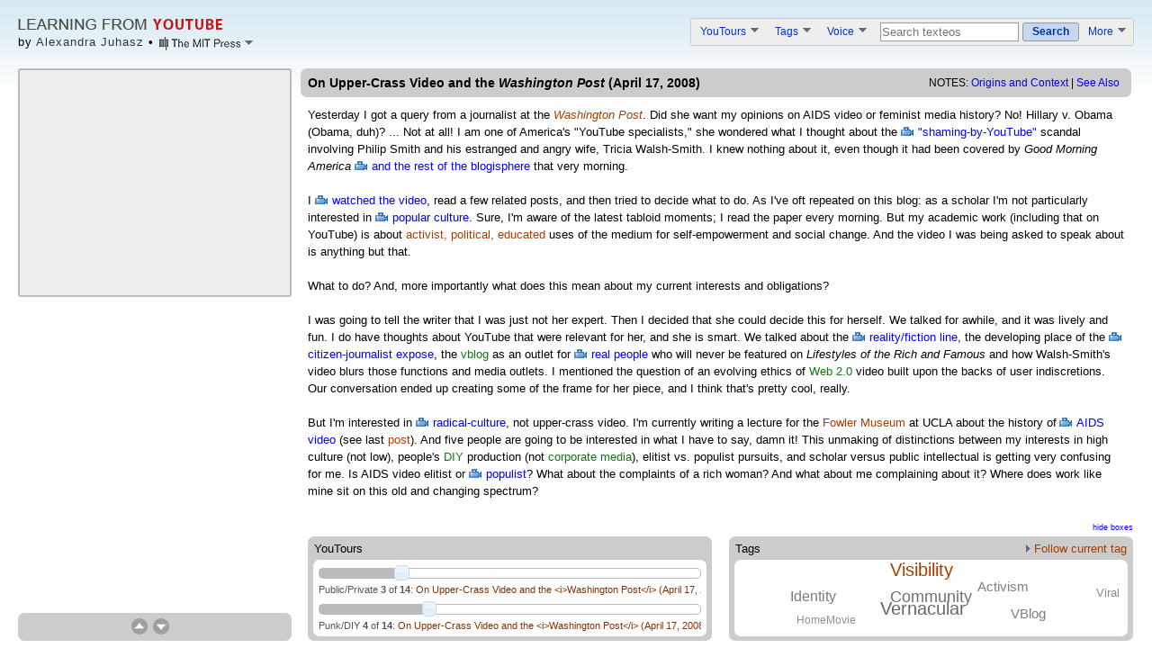

--- FILE ---
content_type: text/html; charset=UTF-8
request_url: http://vectors.usc.edu/projects/learningfromyoutube/texteo.php?composite=62&tag=22
body_size: 25258
content:
<!DOCTYPE html PUBLIC "-//W3C//DTD XHTML 1.0 Transitional//EN" "http://www.w3.org/TR/xhtml1/DTD/xhtml1-transitional.dtd">
<html>
<head>
<title>Learning From YouTube: On Upper-Crass Video and the Washington Post (April 17, 2008)</title>
<meta name="description" content="Experimental text and video interface presenting scholarly YouTube-based research by Alex Juhasz." />
<link id="composite_id" href="62" />
<!-- Style -->
<link type="text/css" href="css/common.css" rel="stylesheet" />
<link type="text/css" href="css/text-heavy.css" rel="stylesheet" />
<!-- Libraries -->
<script type="text/javascript" id="iframe-demo" src="https://www.youtube.com/iframe_api"></script> 
<script type="text/javascript" src="js/jquery-1.3.2.min.js" ></script>
<script type="text/javascript" src="js/jquery-ui-1.7.2.custom.min.js"></script>
<link type="text/css" href="css/redmond/jquery-ui-1.7.2.custom.css" rel="stylesheet" />
<script type="text/javascript" src="js/swfobject/swfobject.js"></script>
<script type="text/javascript" src="js/jquery.tagcloud.min.js"></script>
<script type="text/javascript" src="js/jquery.tinysort.min.js"></script>
<script type="text/javascript" src="js/jquery.texteo.js" ></script>
<script type="text/javascript" src="js/common.js" ></script>
<link type="text/css" href="css/components.css" rel="stylesheet" />
<!-- Application interface; requires jQuery -->
<script type="text/javascript" src="js/interface.js" ></script>
<script type="text/javascript" src="js/glossary.js.php" ></script>
<script type="text/javascript" src="http://www.google.com/recaptcha/api/js/recaptcha_ajax.js"></script>
</head>
<body>


<script type="text/javascript">

 var _gaq = _gaq || [];
 _gaq.push(['_setAccount', 'UA-20884008-1']);
 _gaq.push(['_trackPageview']);

 (function() {
   var ga = document.createElement('script'); ga.type = 'text/javascript'; ga.async = true;
   ga.src = ('https:' == document.location.protocol ? 'https://ssl' : 'http://www') + '.google-analytics.com/ga.js';
   var s = document.getElementsByTagName('script')[0]; s.parentNode.insertBefore(ga, s);
 })();

</script>

<div id="header">
  <div id="header_content">
	<div style="float:left">
		<a href="index.php"><img class="home-page-logo" src="images/logos/logo.png" alt="Learning From YouTube" /></a><br />
		<div class="byline">
			<span class="byline-name">by <a href="credits.php">Alexandra Juhasz</a> <b>&bull;</b> </span>
			<div class="credits-teaser-handle">
				<img class="logo-pulldown" src="images/logos/MIT-Press-pulldown.png" />
				<div class="credits_teaser_content">
					<div class="credits_teaser_header">Credits</div>
					<div class="credits_teaser">
						<p class="credits_header">
							<b>Learning From YouTube</b><br />
							by <a href="http://pzacad.pitzer.edu/~ajuhasz/" class="external_link">Alexandra Juhasz</a><br />
							design by <a href="http://craigdietrich.com" class="external_link">Craig Dietrich</a>
						</p>
						<p class="credit_logos">
							<!--<b>Produced by</b><br />-->
							<a href="http://mitpress.mit.edu/catalog/item/default.asp?ttype=2&tid=12596"><img src="images/logos/MIT-Press.png" /></a><br />
							<a href="http://www.mellon.org"><img src="images/logos/Andrew-W-Mellon-Foundation.png" /></a><br />
							<a href="http://www.neh.gov/odh/"><img src="images/logos/NEH.png" /></a><br />
							<a href="http://vectorsjournal.org"><img src="images/logos/Vectors.png" /></a><br />
						</p>
						<p class="for_full_list">
							View full list of contributors on <a href="credits.php" class="external_link">the credits page</a>
						</p>
					</div>
				</div>
			</div>
		</div>
	</div> 
	<ol id="header_options">
		<li class="option ytlike-pulldown" id="youtours_pulldown">
			<a href="#" class="ytlike-pulldown-title">YouTours <img class="ytlike-pulldown-image" src="images/pulldown_down_arrow.png" /></a>
			<ol class="ytlike-pulldown-content tours-pulldown-content">
				<li class=" has_background" style="background:#c7ecc7"><a href="routes.php?youtour=21">HOW TO USE THIS VIDEO-BOOK</a></li>
				<li class=" has_background" style="background:#d8ecd8"><a href="routes.php?youtour=17">Pre-Tour: YOUTUBE IS ...</a></li>
				<li class=" has_background" style="background:#d8ecd8"><a href="routes.php?youtour=15">Pre-Tour: THE CLASS</a></li>
				<li class=" has_background" style="background:#d8ecd8"><a href="routes.php?youtour=14">Pre-Tour: THIRDTUBE!</a></li>
				<li class=" " style="background:"><a href="routes.php?youtour=7">Bad Video/Corporate Media</a></li>
				<li class=" " style="background:"><a href="routes.php?youtour=5">Chaos/Control</a></li>
				<li class=" " style="background:"><a href="routes.php?youtour=2">Distraction/Depth</a></li>
				<li class=" " style="background:"><a href="routes.php?youtour=12">Public/Private</a></li>
				<li class=" " style="background:"><a href="routes.php?youtour=13">Corporation/User</a></li>
				<li class=" " style="background:"><a href="routes.php?youtour=16">Isolation/Connection</a></li>
				<li class=" " style="background:"><a href="routes.php?youtour=8">NicheTube/Popularity</a></li>
				<li class=" " style="background:"><a href="routes.php?youtour=9">Entertainment/Education</a></li>
				<li class=" " style="background:"><a href="routes.php?youtour=1">Real/Parody</a></li>
				<li class=" " style="background:"><a href="routes.php?youtour=4">Punk/DIY</a></li>
				<li class=" has_background" style="background:#ebe0dd"><a href="routes.php?youtour=18">Post-Tour: LESSONS LEARNED</a></li>
				<li class=" has_background" style="background:#ebe0dd"><a href="routes.php?youtour=22">Post-Tour: USER-GENERATED TEXTEOS</a></li>
				<li class=" has_background" style="background:#ebe0dd"><a href="routes.php?youtour=26">Post-Tour: PANDEMIC MEDIA (2022)</a></li>
			</ol>
		</li>
		<li class="option ytlike-pulldown" id="tags_pulldown">
			<a href="#" class="ytlike-pulldown-title">Tags <img class="ytlike-pulldown-image" src="images/pulldown_down_arrow.png" /></a>
			<div class="ytlike-pulldown-content themes-pulldown-content">
				<ol class="themes-pulldown-left">
				<li><a href="routes.php?tag=37">Access</a></li>
				<li><a href="routes.php?tag=21">Activism</a></li>
				<li><a href="routes.php?tag=40">Amateur</a></li>
				<li><a href="routes.php?tag=3">Architecture</a></li>
				<li><a href="routes.php?tag=16">Capitalism</a></li>
				<li><a href="routes.php?tag=4">Censorship</a></li>
				<li><a href="routes.php?tag=42">Class Work</a></li>
				<li><a href="routes.php?tag=13">Community</a></li>
				<li><a href="routes.php?tag=38">Context</a></li>
				<li><a href="routes.php?tag=12">Convergence</a></li>
				<li><a href="routes.php?tag=11">Documentary</a></li>
				</ol>
				<ol class="themes-pulldown-right">
				<li><a href="routes.php?tag=24">HomeMovie</a></li>
				<li><a href="routes.php?tag=20">Identity</a></li>
				<li><a href="routes.php?tag=39">Isolation</a></li>
				<li><a href="routes.php?tag=10">Pedagogy</a></li>
				<li><a href="routes.php?tag=6">PomoTV</a></li>
				<li><a href="routes.php?tag=15">Praxis</a></li>
				<li><a href="routes.php?tag=25">VBlog</a></li>
				<li><a href="routes.php?tag=23">Vernacular</a></li>
				<li><a href="routes.php?tag=17">VideoStylo</a></li>
				<li><a href="routes.php?tag=41">Viral</a></li>
				<li class="highlighted"><a href="routes.php?tag=22">Visibility</a></li>
				</ol>				
			</div>
		</li>
		<li class="option ytlike-pulldown" id="create_pulldown" style="padding-right:7px;">
			<a href="#" class="ytlike-pulldown-title">Voice <img class="ytlike-pulldown-image" src="images/pulldown_down_arrow.png" /></a>
			<ol class="ytlike-pulldown-content voice-pulldown-content">
				<li style="white-space:nowrap;" class="has_background end_background"><a href="javascript:;" onclick="javascript:showContribute();return false;">Contribute new texteo</a></li>
				<li style="white-space:nowrap;" class="has_background end_background"><a href="javascript:;" onclick="javascript:showReportBroken();return false;">Report: link, video, typo</a></li>
			</ol>
		</li>		
		<li class="option">
			<form name="searchForm" method="get" action="search.php">
			<input class="yt-search-term-kludge" name="sq" type="text" tabindex="1" value="Search texteos" maxlength="255" onfocus="if (this.value=='Search texteos') {this.value='';this.className+=' input_on';}">
			<a class="yt-button-kludge" href="javascript:void(null);" onclick="if (document.searchForm.sq.value!='Search composites'&&document.searchForm.sq.value!='') { document.searchForm.submit(); }; return false;"><span>Search</span></a>
			</form>
		</li>
		<li class="option ytlike-pulldown" id="more_pulldown" style="padding-left:0px;">
			<a href="#" class="ytlike-pulldown-title">More <img class="ytlike-pulldown-image" src="images/pulldown_down_arrow.png" /></a>
			<ol class="ytlike-pulldown-content more-pulldown-content">
				<li style="white-space:nowrap;" class="has_background end_background"><a href="/projects/learningfromyoutube/resources.php">Online Resources</a></li>
				<li style="white-space:nowrap;" class="has_background end_background"><a href="/projects/learningfromyoutube/citations.php">Online Citations</a></li>
				<li style="white-space:nowrap;" class="has_background end_background"><a href="/projects/learningfromyoutube/glossary.php">Glossary</a></li>
				<li style="white-space:nowrap;" class="has_background end_background"><a href="/projects/learningfromyoutube/credits.php">Credits</a></li>
				<li style="white-space:nowrap;" class="has_background end_background"><a href="/projects/learningfromyoutube/sitemap.php">Site Map</a></li>
			</ol>
		</li>
	</ol>
	<br clear="both" />
  </div>
</div>

<div class="wrapper">

	<div id="slotsWrapper"><div id="slots"></div></div>
	<div id="slotsManager" class="yt-box-kludge">
		<!-- Using table to vertically align (absmiddle is a little off) -->
		<table class="ytlike-box-insidetext vert_buttons" cellspacing="0" cellpadding="0"><tr>
			<td valign="middle">
		  		<img class="vert_button" id="vert_up" src="images/vert_up.png" align="left" />
		  		<img class="vert_button" id="vert_down" src="images/vert_down.png" align="left" />
			</td><td valign="middle">
		 		<span id="vert_number"></span>
			</td>
		</tr></table>
	</div>

	<div class="box" id="content">
		<div class="yt-box-kludge" id="text_title">
			<span id="composite_title">On Upper-Crass Video and the <i>Washington Post</i> (April 17, 2008)</span>
			<div class="notes">
				NOTES: <a href="javascript:;" class="notes_handle">Origins and Context</a> | <a href="javascript:;" class="seealso_handle">See Also</a>
				<!-- notes -->
				<div class="notes_content">
					<span class="notes_close">[<a href="javascript:;"> X </a>]</span>
					<div class="notes_header">Origins of this content</div>
					<div class="origins">This 2008 blog post was a result of my occasional experiences as a YouTube pundit (in this case for the <a href="http://news.google.com/newspapers?nid=2199&dat=20080420&id=L6syAAAAIBAJ&sjid=iugFAAAAIBAJ&pg=6577,5630602"> <i>Washington Post</i></a>), and the contradictions this raises for me as someone who thinks about this mainstream phenomenon but in relation to radical concerns about and traditions within the (alternative) media.</div>
					<div class="notes_header">Contextualization</div>
					<div class="context">According to <i>The Sun</i>: "British actress <a href="http://triciawalshsmith.com"> Tricia Walsh-Smith</a> chose the unlikely setting of her kitchen to perform a bitter online rant describing her 'sexless' marriage to 76-year-old New York theater impresario Philip Smith. Next, she broadcast her diatribe on the internet, effectively starting the world's first YouTube divorce."<a href="http://www.thesun.co.uk/sol/homepage/news/article1193834.ece">[cit]</a><br />
<br />
<i>Independent</i>, <i>radical</i>, or <i>committed media</i><a href="http://deepdishwavesofchange.blogspot.com/2009/09/john-downing-on-various-terms-for.html">[cit]</a> refer to uses of mediation technologies that take place outside corporate and conventional structures of finance, form, or <a href="http://www.mediaactioncenter.org/"> function</a>&mdash;that is, media that is meant for <a href="http://www.anthologyfilmarchives.org/"> personal or artistic expression</a>, <a href="http://www.alliancecm.org/"> community building</a>, <a href="http://www.indymedia.org/en/index.shtml"> political intervention</a>, or education. YouTube at once is and is not alternative media.<br />
<br />
"For 23 years  Deep Dish has been a laboratory for new, democratic and empowering ways to make and distribute video. It is a hub linking thousands of artists, independent videomakers, programmers and social activists."<a href="http://www.deepdishtv.org">[cit]</a><br />
<br />
Marlon Riggs was known for making insightful and controversial documentary films confronting racism and homophobia that thrust him onto center stage in America's "cultural wars."<a href="http://www.queerculturalcenter.org/Pages/Riggs/RiggsBio.html">[cit]</a> <br />
<br />
I write elsewhere: "AIDS activist video was ... a matter of life and death that forced interaction across and inside communities that might not otherwise have needed to communicate ... narrowcasting to the many audiences who demanded education, self-representation, and mobilization because of AIDS."<a href="http://mediapraxis.org/?p=30">[cit]</a></div>
				</div>
				<!-- see also -->
				<div class="seealso_content">
					<span class="seealso_close">[<a href="javascript:;"> X </a>]</span>
					<div class="seealso_header">More videos related to the content of this page</div>
					<div class="see_also"><a href="http://www.youtube.com/watch?v=meB6s_5Ed0M&feature=channel"> Tricia Walsh-Smith is Going Bonkers</a><br />
<a href="http://www.youtube.com/watch?v=d_-61KZJ_c8"> Re: Kathie Lee Gifford Wants Tricia Walsh Dead</a><br />
<a href="http://www.youtube.com/watch?v=Ckh39MWsx80&"> Lonleygirl15 "Bree" Exposed!</a><br />
<a href="http://www.youtube.com/watch?v=xdRHE4omIeY&"> How to be Popular</a><br />
<a href="http://www.youtube.com/watch?v=1lay5VF0wJ0"> Free Fashion Advice- Fashion Week New York City 2009</a><br />
<a href="http://www.youtube.com/watch?v=BdvGXf74GbE"> The Watermelon Woman</a><br />
<a href="http://www.youtube.com/watch?v=6SR6nNE4dfQ&"> Henry Jenkins on Future of DIY Video</a><br />
<a href="http://www.youtube.com/watch?v=tYcS_VpoWJk"> Introducing our YouTube Ethnography Project</a><br />
<a href="http://www.youtube.com/watch?v=BqMyOck0X1k&"> The Censored MIA and YouTube's Community Standards</a></div>
				</div>				
			</div>
		</div>
		<div class="box_content title_present" id="text">Yesterday I got a query from a journalist at the <a href="http://www.pitzer.edu/offices/public_relations/news/08-07/2008_04_17_alex_juhasz.asp"> <i>Washington Post</i></a>. Did she want my opinions on AIDS video or feminist media history? No! Hillary v. Obama (Obama, duh)? ... Not at all! I am one of America's "YouTube specialists," she wondered what I thought about the <a href="http://www.youtube.com/watch?v=4DgbjVK8u0U"> "shaming-by-YouTube" </a> scandal involving Philip Smith and his estranged and angry wife, Tricia Walsh-Smith. I knew nothing about it, even though it had been covered by <i>Good Morning America</i> <a href="http://www.youtube.com/watch?v=BQ6es6hO7Do"> and the rest of the blogisphere </a> that very morning.<br /> <br /> I <a href="http://www.youtube.com/watch?v=TSEw7fGmdzU"> watched the video</a>, read a few related posts, and then tried to decide what to do. As I've oft repeated on this blog: as a scholar I'm not particularly interested in <a href="http://www.youtube.com/watch?v=mBfZrERlBMU"> popular culture</a>. Sure, I'm aware of the latest tabloid moments; I read the paper every morning. But my academic work (including that on YouTube) is about <a href="http://www.youtube.com/scalethedoc#p/a/BB9DA2DBA1EF7246/1/tWaCpeS2QA4"> activist, political, educated</a> uses of the medium for self-empowerment and social change. And the video I was being asked to speak about is anything but that.<br /> <br /> What to do? And, more importantly what does this mean about my current interests and obligations?<br /> <br /> I was going to tell the writer that I was just not her expert. Then I decided that she could decide this for herself. We talked for awhile, and it was lively and fun. I do have thoughts about YouTube that were relevant for her, and she is smart. We talked about the <a href="http://www.youtube.com/watch?v=dZN-Wye4rDE"> reality/fiction line</a>, the developing place of the <a href="http://www.youtube.com/watch?v=N7aCxTtuJjg"> citizen-journalist expose</a>, the vblog as an outlet for <a href="http://www.youtube.com/watch?v=5nV8RVZszNg"> real people</a> who will never be featured on <i>Lifestyles of the Rich and Famous</i> and how Walsh-Smith's video blurs those functions and media outlets. I mentioned the question of an evolving ethics of Web 2.0 video built upon the backs of user indiscretions. Our conversation ended up creating some of the frame for her piece, and I think that's pretty cool, really.<br /> <br /> But I'm interested in <a href="http://www.youtube.com/watch?v=xaG-stqz6gY"> radical-culture</a>, not upper-crass video. I'm currently writing a lecture for the <a href="http://www.phototours.com/PTPhototour.asp?popup=yes&andbuttonmask=253&TID=4347"> Fowler Museum</a> at UCLA about the history of <a href="http://www.youtube.com/watch?v=S2T0UdNaWlo&feature=related"> AIDS video</a> (see last <a href="http://aljean.wordpress.com/2008/04/09/aids-video-art-demands-and-dances-with-the-censor/"> post</a>). And five people are going to be interested in what I have to say, damn it! This unmaking of distinctions between my interests in high culture (not low), people's DIY production (not corporate media), elitist vs. populist pursuits, and scholar versus public intellectual is getting very confusing for me. Is AIDS video elitist or <a href="http://www.youtube.com/watch?v=XzxmvzyLlkc"> populist</a>? What about the complaints of a rich woman? And what about me complaining about it? Where does work like mine sit on this old and changing spectrum?<br /> <br /> My work on YouTube is my only body of writing (or video making, really) that is relevant to <a href="http://www.youtube.com/watch?v=gjsVCBxYPNk"> regular people</a>. Certainly the feminists I write about and for, or the queers, or the AIDS activists, are "regular people." They are all humans with bodies and genetic material. But these counter-cultural communities and art practices are self-consciously, and belovedly, removed from the daily, tawdry goings on of mainstream America. And I love them, and am them, for it.<br /> <br /> Suddenly, while thinking from my usual angle (how regular-if-political people can speak against and to the dominant culture using media), I'm talking about a phenomenon being encountered by most people and, thus I have something to say to most people. I've actually just written, and am trying to publish, a short article about my YouTube findings for a mainstream, not scholarly outlet.<br /> <br /> In making work on and about YouTube, writing this blog, and <a href="http://www.youtube.com/watch?v=INhOB9gWPiA"> reading other blogs</a>, I've certainly found <a href="http://www.youtube.com/watch?v=8MYWJXLWogs"> a community</a> of other scholars, students, and smart nonacademic people asking whether these <a href="http://www.youtube.com/watch?v=J4yApagnr0s"> new (networking) technologies</a> can be used for discourse outside and in opposition to corporate culture. But their reach is so deep, their breaking of binaries and distinctions so complete, it seems impossible to think and talk about such interests without <a href="http://www.youtube.com/watch?v=HTRkVVEuy_s"> succumbing to, and becoming,</a> that to which we are opposed. <br /> <br /> Funnily, the questions I'm asking are raised through my sister's experience in my documentary about her, <a href="http://www.youtube.com/watch?v=9zkE_j6d6vw"> <i>SCALE</i></a>. But she stays true to the antiwar cause, while I'm hardly sure what my cause might be in this instance ...<br /> <br /> "Say no to <a href="http://www.youtube.com/watch?v=My6TRsf2yy0"> Trash video</a>!" <br /> "<a href="http://www.youtube.com/watch?v=BgnIDvYcumg">Rich wives</a> off YouTube!" <br /> "Say yes to <a href="http://www.youtube.com/watch?v=MEcI1xNCkQI"> women's voices</a>!" <br /> <br /> Who knows? Who cares!</div>
		<div class="box_footer" id="composite_links">
			<a id="composite_links_hide" href="javascript:void(null);" onclick="toggleCompositeLinks();"><span>hide boxes<span></a>
			<br clear="both" />
			<div class="yt-box-kludge" id="tour_links">
				<div class="yt-box-featured-title"><div class="ytlike-box-title-left">YouTours</div></div>
				<br clear="both" />
				<div class="yt-hovercard-kludge sliders">
					<ol title="Public/Private" class=""><li><a href="texteo.php?composite=109&tour=12&tag=22">YOUTUBE IS HOME TO SELF</a></li><li><a href="texteo.php?composite=148&tour=12&tag=22">YOUTUBE SHIFTS THE PRIVATE</a></li><li class="slider-selected"><a href="texteo.php?composite=62&tour=12&tag=22">On Upper-Crass Video and the &lt;i&gt;Washington Post&lt;/i&gt; (April 17, 2008)</a></li><li><a href="texteo.php?composite=21&tour=12&tag=22">FAUXING IT ALONE ON YOUTUBE</a></li><li><a href="texteo.php?composite=17&tour=12&tag=22">Hildebrand on Joanie 4 Jackie (March 31, 2009)</a></li><li><a href="texteo.php?composite=38&tour=12&tag=22">YOUTUBE IS FOR AMATEURS</a></li><li><a href="texteo.php?composite=76&tour=12&tag=22">BAD VIDEO/GOOD FORM</a></li><li><a href="texteo.php?composite=127&tour=12&tag=22">&quot;Small Paul (Frank) Soulja Boy Dance,&quot; by mediapraxisme</a></li><li><a href="texteo.php?composite=149&tour=12&tag=22">THE PRIVATE SELF: LOST &amp; LONELY</a></li><li><a href="texteo.php?composite=2&tour=12&tag=22">&quot;The Machine is (Changing) Us: YouTube and the Politics of Authenticity,&quot; by mwesch</a></li><li><a href="texteo.php?composite=129&tour=12&tag=22">&quot;SCALE: Measuring Might in the Media Age,&quot; by A. Juhasz</a></li><li><a href="texteo.php?composite=28&tour=12&tag=22">YouTube War: Jennifer Terry on Viral Video (November 21, 2008)</a></li><li><a href="texteo.php?composite=27&tour=12&tag=22">BOWS AND FLOWS: Composing your Own</a></li><li><a href="texteo.php?composite=354&tour=12&tag=22">Private Acts on YouTube</a></li></ol>
					<ol title="Punk/DIY" class=""><li><a href="texteo.php?composite=113&tour=4&tag=22">YOUTUBE IS DIY: THEN WHAT?</a></li><li><a href="texteo.php?composite=158&tour=4&tag=22">LEARNING THE FIVE LESSONS OF YOUTUBE</a></li><li><a href="texteo.php?composite=53&tour=4&tag=22">We're Not in Kansas Anymore (August 4, 2008)</a></li><li class="slider-selected"><a href="texteo.php?composite=62&tour=4&tag=22">On Upper-Crass Video and the &lt;i&gt;Washington Post&lt;/i&gt; (April 17, 2008)</a></li><li><a href="texteo.php?composite=11&tour=4&tag=22">&quot;vernacular video in culture and education,&quot; H. Rheingold</a></li><li><a href="texteo.php?composite=60&tour=4&tag=22">Toward A YouTube Ethics (May 2, 2008)</a></li><li><a href="texteo.php?composite=13&tour=4&tag=22">The Safety Dance (May 5, 2009)</a></li><li><a href="texteo.php?composite=44&tour=4&tag=22">DIY Dilemmas (October 24, 2008)</a></li><li><a href="texteo.php?composite=45&tour=4&tag=22">Circling Jenkins #2: Boobs and Bytes (October 14, 2008)</a></li><li><a href="texteo.php?composite=27&tour=4&tag=22">BOWS AND FLOWS: Composing your Own</a></li><li><a href="texteo.php?composite=192&tour=4&tag=22">Everything on YouTube Is Video Art ... Nah (September 10, 2009)</a></li><li><a href="texteo.php?composite=69&tour=4&tag=22">I Look to ThirdTube (March 5, 2008)</a></li><li><a href="texteo.php?composite=121&tour=4&tag=22">MPme: Variant of a Manifesta (August 27, 2007)</a></li><li><a href="texteo.php?composite=163&tour=4&tag=22">YOUTUBE MAY BE DIY, BUT IT AIN'T PUNK</a></li></ol>
				</div>
			</div>
			<div class="yt-box-kludge" id="theme_links">
				<div class="yt-box-featured-title"><div class="ytlike-box-title-left">Tags</div><a class="ytlike-box-title-right" href="texteo.php?tag=22&action=random"><img src="images/pulldown_right_arrow.png" />&nbsp;Follow current tag</a></div>
				<br clear="both" />
				<div class="yt-hovercard-kludge"><ul id="theme_links_list"><li value="65" title="Community"><a href="texteo.php?tag=13&action=random">Community </a></li><li value="74" title="Vernacular"><a href="texteo.php?tag=23&action=random">Vernacular </a></li><li value="50" title="Activism"><a href="texteo.php?tag=21&action=random">Activism </a></li><li value="54" title="Identity"><a href="texteo.php?tag=20&action=random">Identity </a></li><li value="52" title="VBlog"><a href="texteo.php?tag=25&action=random">VBlog </a></li><li class="highlighted" value="73" title="Visibility"><a href="texteo.php?tag=22&action=random">Visibility </a></li><li value="35" title="HomeMovie"><a href="texteo.php?tag=24&action=random">HomeMovie </a></li><li value="40" title="Viral"><a href="texteo.php?tag=41&action=random">Viral </a></li></ul></div>
			</div>
		</div>
	</div>

</div><!--wrapper-->

</body>
</html>

--- FILE ---
content_type: text/html; charset=UTF-8
request_url: http://vectors.usc.edu/projects/learningfromyoutube/js/glossary.js.php
body_size: 6902
content:
var glossary = [{glossary_id:1,term:'alternative media',hide_from_composites: [],},{glossary_id:2,term:'archive',hide_from_composites: [],},{glossary_id:3,term:'bad video',hide_from_composites: [],},{glossary_id:4,term:'cinema verite',hide_from_composites: [],},{glossary_id:60,term:'video art',hide_from_composites: [],},{glossary_id:61,term:'hegemonic',hide_from_composites: [],},{glossary_id:62,term:'architecture',hide_from_composites: [],},{glossary_id:55,term:'vblog',hide_from_composites: [],},{glossary_id:6,term:'continuity editing',hide_from_composites: [],},{glossary_id:9,term:'culture jamming',hide_from_composites: [],},{glossary_id:10,term:'cyberspace',hide_from_composites: [],},{glossary_id:11,term:'Dada',hide_from_composites: [],},{glossary_id:12,term:'detournement',hide_from_composites: [],},{glossary_id:13,term:'dialectic',hide_from_composites: [],},{glossary_id:15,term:'direct cinema',hide_from_composites: [120],},{glossary_id:16,term:'DIY',hide_from_composites: [],},{glossary_id:68,term:'Third Cinema',hide_from_composites: [],},{glossary_id:18,term:'fan-vid',hide_from_composites: [],},{glossary_id:19,term:'feminist film',hide_from_composites: [],},{glossary_id:20,term:'flow-vid',hide_from_composites: [],},{glossary_id:21,term:'heteronormative',hide_from_composites: [],},{glossary_id:22,term:'historiography',hide_from_composites: [],},{glossary_id:23,term:'identity politics',hide_from_composites: [],},{glossary_id:24,term:'indexical',hide_from_composites: [],},{glossary_id:25,term:'LFYT',hide_from_composites: [],},{glossary_id:26,term:'manifesto',hide_from_composites: [],},{glossary_id:27,term:'marginalize',hide_from_composites: [],},{glossary_id:28,term:'media convergence',hide_from_composites: [],},{glossary_id:29,term:'media literacy',hide_from_composites: [],},{glossary_id:30,term:'modernism',hide_from_composites: [],},{glossary_id:31,term:'neocolonialism',hide_from_composites: [],},{glossary_id:32,term:'NicheTube',hide_from_composites: [],},{glossary_id:34,term:'parody',hide_from_composites: [],},{glossary_id:35,term:'pastiche',hide_from_composites: [],},{glossary_id:36,term:'pedagogy',hide_from_composites: [],},{glossary_id:37,term:'performative',hide_from_composites: [],},{glossary_id:38,term:'post-identity politics',hide_from_composites: [],},{glossary_id:39,term:'postmodernism',hide_from_composites: [],},{glossary_id:40,term:'praxis',hide_from_composites: [],},{glossary_id:41,term:'problematize',hide_from_composites: [],},{glossary_id:42,term:'texteo',hide_from_composites: [],},{glossary_id:43,term:'slogan',hide_from_composites: [],},{glossary_id:44,term:'YouTour',hide_from_composites: [],},{glossary_id:45,term:'creative democracy',hide_from_composites: [],},{glossary_id:53,term:'montage',hide_from_composites: [],},{glossary_id:47,term:'vernacular',hide_from_composites: [],},{glossary_id:48,term:'viral',hide_from_composites: [],},{glossary_id:49,term:'media praxis',hide_from_composites: [],},{glossary_id:69,term:'transgender',hide_from_composites: [],},{glossary_id:88,term:'crowdsource',hide_from_composites: [],},{glossary_id:51,term:'critical pedagogy',hide_from_composites: [],},{glossary_id:82,term:'femi-digi-praxis',hide_from_composites: [],},{glossary_id:83,term:'fake documentary',hide_from_composites: [],},{glossary_id:63,term:'queer theory',hide_from_composites: [],},{glossary_id:64,term:'semiotics',hide_from_composites: [],},{glossary_id:65,term:'signifier',hide_from_composites: [],},{glossary_id:66,term:'Situationism',hide_from_composites: [],},{glossary_id:67,term:'Soviet montage',hide_from_composites: [],},{glossary_id:52,term:'Web 2.0',hide_from_composites: [],},{glossary_id:54,term:'The Real',hide_from_composites: [],},{glossary_id:56,term:'spectacle',hide_from_composites: [],},{glossary_id:57,term:'self-reflexive',hide_from_composites: [],},{glossary_id:58,term:'crowdsourcing',hide_from_composites: [],},{glossary_id:59,term:'video-book',hide_from_composites: [],},{glossary_id:70,term:'signified',hide_from_composites: [],},{glossary_id:81,term:'punk',hide_from_composites: [],},{glossary_id:73,term:'convergence',hide_from_composites: [],},{glossary_id:74,term:'corporate media',hide_from_composites: [],},{glossary_id:75,term:'user-generated',hide_from_composites: [],},{glossary_id:76,term:'butch-femme',hide_from_composites: [],},{glossary_id:89,term:'retro-futurist',hide_from_composites: [],},{glossary_id:80,term:'multimodal',hide_from_composites: [],},{glossary_id:78,term:'butch',hide_from_composites: [],},{glossary_id:79,term:'queer',hide_from_composites: [],},{glossary_id:84,term:'productive fake doc',hide_from_composites: [],},{glossary_id:85,term:'fake documentaries',hide_from_composites: [],},{glossary_id:86,term:'committed media',hide_from_composites: [],},{glossary_id:87,term:'ThirdTube',hide_from_composites: [],},{glossary_id:90,term:'hegemony',hide_from_composites: [],},{glossary_id:91,term:'sign',hide_from_composites: [],},{glossary_id:92,term:'femme',hide_from_composites: [],},{glossary_id:93,term:'discipline',hide_from_composites: [],},{glossary_id:94,term:'femi-digi-practitioner',hide_from_composites: [],},{glossary_id:95,term:'binary opposition',hide_from_composites: [],},{glossary_id:96,term:'network',hide_from_composites: [],},{glossary_id:97,term:'glossary',hide_from_composites: [],},{glossary_id:98,term:'fails',hide_from_composites: [],},];


// http://james.padolsey.com/javascript/find-and-replace-text-with-javascript/

function findAndReplace(searchText, replacement, searchNode) {
    if (!searchText || typeof replacement === 'undefined') {
        // Throw error here if you want...
        return;
    }
    var regex = typeof searchText === 'string' ?
        new RegExp(' '+searchText, 'g') : ' '+searchText,
        childNodes = (searchNode || document.body).childNodes,
        cnLength = childNodes.length,
        excludes = 'html,head,style,title,link,meta,script,object,iframe';
    while (cnLength--) {
        var currentNode = childNodes[cnLength];
        if (currentNode.nodeType === 1 &&
            (excludes + ',').indexOf(currentNode.nodeName.toLowerCase() + ',') === -1) {
            arguments.callee(searchText, replacement, currentNode);
        }
        if (currentNode.nodeType !== 3 || !regex.test(currentNode.data) ) {
            continue;
        }
        var parent = currentNode.parentNode,
            frag = (function(){
                var html = currentNode.data.replace(regex, replacement),
                    wrap = document.createElement('div'),
                    frag = document.createDocumentFragment();
                wrap.innerHTML = html;
                while (wrap.firstChild) {
                    frag.appendChild(wrap.firstChild);
                }
                return frag;
            })();
        parent.insertBefore(frag, currentNode);
        parent.removeChild(currentNode);
    }
}

--- FILE ---
content_type: text/css
request_url: http://vectors.usc.edu/projects/learningfromyoutube/css/common.css
body_size: 4217
content:
/* Tag declarations */

BODY {color:#000000; font-family:Arial; font-size:13px; background-image:url(gradient.jpg); background-repeat:repeat-x;}
A {text-decoration:none; color:blue;}
A:hover {text-decoration:underline; color:purple;}
A:focus, A:active {outline: none;}
DIV {margin:0px 0px 0px 0px; padding:0px 0px 0px 0px;}
IMG {border:0;}

OBJECT, EMBED {margin:0px 0px 10px 0px; background:#eeeeee;}  /* Videos */

UL, OL {padding:0px 0px 0px 0px; margin:0px 0px 0px 0px;}
LI {list-style-type:none; padding:0px 0px 0px 0px; margin:0px 0px 0px 0px;}

A.glossary {color:#0f7714 !important;} 
A.glossary:hover {text-decoration:underline !important;}

#text A.internal_link {color:blue;}
A.external_link {color:#AB3C00 !important;}
A.external_link:hover {text-decoration:underline !important;}
#composite_links A {color:#AB3C00;}
#composite_links .slider-caption A {color:#852f00; font-weight:normal;}
#composite_links .slider-caption .slider-caption-page-title {}
#theme_links_list .highlighted A {color:#AB3C00 !important;}

/* UI elements */

HR.theme {background:#999999; color:#999999; height:1px; border:0;}

.sr {font-weight:bold;} /* search results highlighted text */

/* header */

#header {text-align:left; position:absolute; top:0px; width:100%; margin:0px 0px 10px 0px;}
#header_content {margin:10px 20px 10px 20px; min-width:530px; position:relative; top:0px; left:0px;}

.ytlike-pulldown-content li.has_background {margin-bottom:0px; border-bottom:solid 1px #cccccc;}
.ytlike-pulldown-content li.end_background {background:#ebe0dd;}

.ytlike-pulldown-content A {color:#4e4e4e;}
.ytlike-pulldown-content A:hover {color:#AB3C00;}
.ytlike-pulldown-content .highlighted A {color:#3737dc;}
.ytlike-pulldown-content .highlighted A:hover {color:#AB3C00;}

.home-page-logo {margin-top:11px;}

.byline {margin-top:6px; letter-spacing:1px;}
.byline a {color:#333333;}

.byline-name {float:left;}
.logo-pulldown {}
.credits-teaser-handle {float:right; margin-top:2px; margin-left:6px;cursor:pointer; position:relative;}

#project_title {position:absolute; top:6px; left:108px;}
#project_title A {color:#000000; font-size:14px; font-family:Verdana;}
#byline {color:#333333; position:absolute; top:26px; left:108px; font-size:10px; font-family:Verdana;}
#byline A {color:#555555;}
#header #bar {height:1px; overflow:hidden; margin:18px 0px 0px 0px; padding:0px 0px 0px 0px; background:#cccccc; color:#cccccc; border:none;}

#header_options {
	float:right;
	margin:10px 0px 0px 0px;
	background:#eeeeee;
	padding:4px 0px 4px 0px;
	border:solid 1px #cccccc;
	-moz-border-radius:3px;
	-webkit-border-radius:3px;
}
#header_options FORM {display:inline;}
#header_options .option {float:left; list-style-type:none; padding-right:10px; padding-left:10px;}
#tour_option, #theme_option {padding-top:5px; padding-right:20px;}
INPUT.yt-search-term-kludge {color:#777777; width:150px;}
INPUT.yt-button-kludge:hover {color:#1e55c1;text-decoration:underline;}
.input_on    {color:#000000;}

/* Content */

#text A  {color:#AB3C00;}  /* was #c22600 */
#text A:hover {text-decoration:underline;}
#text A.texteo_activelink {color:blue;}
#text A.feature_highlight_origins, 
 #text A.feature_highlight_seealso,
 #text A.feature_highlight_more,
 #text A.feature_highlight_voice {color:blue;}
#text A.inside_link {color:#AB3C00 !important;} 
#text A.highlighted {text-decoration:none;}
.seealso_content A, .notes_content A {color:#AB3C00;}

/* YouTours, etc */

.no_tour_warning {padding:12px; color:#777777; text-align:center;}

.sliders OL {display:none;}
DIV.cd-slider {position:absolute; left:0px; right:0px; border-color:#bbbbbb;}
DIV.cd-slider .ui-slider-range {background:#bbbbbb;}  /* red for slider was #c22600 */
/* DIV .cd-slider-highlight {background:#f8f88b;} */
DIV .cd-slider-highlight .ui-slider-range {background: #6767f5;}  /* old background: #ee6442; old2: #6767f5 */
DIV .cd-caption-highlight {font-weight:bold;}
A.ytlike-box-title-right {}

#tour_slider_1 .ui-slider-range  { background: #ee6442; }
#tour_slider_1 .ui-slider-handle { border-color: #ee6442; }
#tour_slider_2 .ui-slider-range  { background: #b5b5b5; }
#tour_slider_2 .ui-slider-handle { border-color: #b5b5b5; }
.slider-selected {background:#dddddd;}



--- FILE ---
content_type: text/css
request_url: http://vectors.usc.edu/projects/learningfromyoutube/css/text-heavy.css
body_size: 1550
content:
/* Texteo interface */

/* TODO: switch the wrapper right right:20px instead of using margins */

.wrapper {position:absolute; top:76px; bottom:0px; overflow:hidden; width:100%; z-index:3;}  /* Wizardry to height:100% even though there's a head and footer */

#text_title {width:98%; padding:8px 8px 8px 8px; z-index:3; position:relative; font-size:14px; font-weight:bold;}
#content {margin:0px 20px 0px 334px; line-height:150%;}
#text    {margin-top:10px;}

#slotsWrapper {
	position:absolute;
	left:20px;
	top:0px;
	bottom:48px;
	width:304px;
	overflow:hidden;
}
#slots {position:absolute; left:0px; top:0px; height:520px; width:304px; }
.slot {
	border:solid 2px #bbbbbb;
	background:#eeeeee;
	width:300px;
	height:250px;
	margin:0px 0px 10px 0px;
	text-align:center;
	-moz-border-radius:3px;
	-webkit-border-radius:3px;
}
#slots .highlighted {border:solid 2px blue;}
.slot IMG {width:300px; max-height:250px;}
#slotsManager {width:304px; position:absolute; left:20px; bottom:8px;}
#slotsManager .yt-hovercard-kludge {font-size:10px;}

.vert_buttons {margin:0px auto 0px auto;}
#vert_number {padding-left:10px; color:#777777;}

#composite_links {padding-top:1px; text-align:left;}
#composite_links_hide            {font-size:9px; float:right;}
#composite_links_hide span       {color:blue;}
#composite_links_hide span:hover {color:purple;}
#tour_links       {float:left; width:49%; margin-top:0px; text-align:left;}
#theme_links      {float:right; width:49%; margin-top:0px; text-align:left; }
#theme_links .yt-hovercard-kludge {overflow:hidden;}


--- FILE ---
content_type: text/css
request_url: http://vectors.usc.edu/projects/learningfromyoutube/css/components.css
body_size: 12255
content:

/* Special considerations to activate height:100% for DIVs in the page */

HTML, BODY {height:100%;}  /* DIVs need to have their parents height set */
BODY {margin:0px 0px 0px 0px; padding:0px 0px 0px 0px;}  /* Remove scrollbars */

/* jQuery UI wrappers */

.sliders {margin:0px 0px 0px 0px; padding:0px 0px 0px 0px;}
.slider-wrapper {
	padding-top:5px;
	padding-bottom:5px;
	text-align:left;
	font-size:11px;
	color:#555555;
	white-space:nowrap;
	overflow:hidden;
	position:relative;
}
.slider-wrapper-last {padding-bottom:0px;}
.slider-wrapper .ui-slider {margin-bottom:0px;}
.slider-caption {margin-top:0px;}
.slider-spacer {clear:both; font-size:1px; height:18px; overflow:hidden;}

/* jQuery buttons */
ul.icons {margin: 0px 10px 0px 0px; padding: 6px 0px 0px 0px; float:left; }
ul.icons li               {margin: 2px; position: relative; padding: 4px 0; float: left;  list-style: none; font-size:12px;}
ul.icons li.ui-corner-all {cursor: pointer;}
ul.icons li.text          {padding-top:5px; padding-left:6px; padding-right:6px;}
ul.icons span.ui-icon     {float: left; margin: 0 4px;}

ul.nav_options {margin: 0px auto 0px auto; padding: 6px 0px 0px 0px;}
ul.nav_options li               {margin: 2px; position: relative; padding: 4px 5px 4px 5px; float: left;  list-style: none; font-size:12px;}
ul.nav_options li.ui-corner-all {cursor: pointer;}
ul.nav_options li.text          {padding-top:5px; padding-left:6px; padding-right:6px;}
ul.nav_options span.ui-icon     {float: left; margin: 0 0px;}

/* YouTube form elements */

.yt-search-form {position:relative;}

.yt-search-term-kludge {
	border:1px solid #999999;
	font-size:0.98em !important;
	height:1.2em;
    padding:2px 1px 2px 1px;
	vertical-align:top;
	width:25em;
	-x-system-font:none;
	font-family:Arial,sans-serif;
	font-size-adjust:none;
	font-stretch:normal;
	font-style:normal;
	font-variant:normal;
	font-weight:normal;
	line-height:normal;
	white-space:nowrap;
}

.yt-button-kludge {
	font-size:0.92308em;
	margin:0 0;
	vertical-align:top;
	-moz-border-radius-bottomleft:3px;
	-moz-border-radius-bottomright:3px;
	-moz-border-radius-topleft:3px;
	-moz-border-radius-topright:3px;
	-webkit-border-radius:3px;
	-moz-background-clip:border;
	-moz-background-inline-policy:continuous;
	-moz-background-origin:padding;
	background:#C6D7F3 url(http://s.ytimg.com/yt/img/master-vfl121679.png) repeat-x scroll center -1602px;
	border-color:#A0B1DC;
	color:#003399;
	font-weight:bold;
	border:1px solid #999999;
	cursor:pointer;
	display:inline-block;
	padding:0 0.8333em;
	text-decoration:none;
	white-space:nowrap;
	outline-color:-moz-use-text-color;
	outline-style:none;
	outline-width:0;
	line-height:2.07692em;
	font-family:Arial,sans-serif;
	font-size-adjust:none;
	font-style:normal;
	font-variant:normal;
}
.yt-button-kludge SPAN {
	line-height:1.6em;
	padding-top:0;
	white-space:normal;
	-moz-background-clip:border;
	-moz-background-inline-policy:continuous;
	-moz-background-origin:padding;
	background:transparent none repeat scroll 0 0;
	border:0 none;
	font-size:100%;
	margin:0;
	outline-color:-moz-use-text-color;
	outline-style:none;
	outline-width:0;
	padding:0;
	color:#003399;
	font-weight:bold;
	cursor:pointer;
	text-decoration:none;
	font-size-adjust:none;
	font-style:normal;
	font-variant:normal;
}

/* YouTube boxes */

.yt-box-kludge {
	background-color:#CCCCCC;
	border:0 none;
	/* float:left; */
	/* height:156px; */
	margin-bottom:10px;
	padding:4px 0px 5px 0px;
	width:422px;
	-moz-border-radius:7px;
	border-radius: 7px;
	-webkit-border-radius:7px;
	-moz-background-clip:border;
	-moz-background-inline-policy:continuous;
	-moz-background-origin:padding;
	/* background:transparent none repeat scroll 0 0; */
	font-size:100%;
	margin:0;
	outline-color:-moz-use-text-color;
	outline-style:none;
	outline-width:0;
	font-family:Arial,sans-serif;
	font-size-adjust:none;
	font-style:normal;
	font-variant:normal;
	font-weight:normal;
	line-height:normal;
}

.yt-box-featured-title {
	font-size:13px;
	font-weight:normal;
	-moz-background-clip:border;
	-moz-background-inline-policy:continuous;
	-moz-background-origin:padding;
	background:transparent none repeat scroll 0 0;
	border:0 none;
	margin:2px 7px 6px 7px;
	outline-color:-moz-use-text-color;
	outline-style:none;
	outline-width:0;
	padding:0;
	font-family:Arial,sans-serif;
	font-size-adjust:none;
	font-style:normal;
	font-variant:normal;
	line-height:normal;
	position:relative;
}

.yt-hovercard-kludge {
	-moz-border-radius-bottomleft:7px;
	-moz-border-radius-bottomright:7px;
	-moz-border-radius-topleft:7px;
	-moz-border-radius-topright:7px;
	-webkit-border-radius:7px;
	background-color:#FFFFFF;
	padding:4px 6px 6px 6px !important;
	vertical-align:baseline;
	-moz-background-clip:border;
	-moz-background-inline-policy:continuous;
	-moz-background-origin:padding;
	/* background:transparent none repeat scroll 0 0; */
	border:0 none;
	font-size:100%;
	margin:0px 6px 0px 6px;
	outline-color:-moz-use-text-color;
	outline-style:none;
	outline-width:0;
	font-family:Arial,sans-serif;
	font-size-adjust:none;
	font-style:normal;
	font-variant:normal;
	font-weight:normal;
	line-height:normal;
}

/* YouTube-like components */

.ytlike-small-button {
	position:absolute;
	right:0px;
	top:4px;
	border:solid 1px #a6c9e2;
	background:#ebf2f6;
	font-size:10px;
	font-weight:bold;
	padding:0px 6px 0px 6px;
	-moz-border-radius:4px;
	-webkit-border-radius:4px;
}

.ytlike-box-title-left {
	position:absolute; top:0px; left:0px;
}
.ytlike-box-title-right {
	position:absolute; top:0px; left:65px; right:0px; text-align:right;
	white-space:nowrap; overflow:hidden;
}

.ytlike-pulldown {padding-top:2px; position:relative; top:0px; left:0px;}
.ytlike-pulldown-title {color:#0033CC; font-size:0.9em;}
.ytlike-pulldown A:hover {text-decoration:none;}
.ytlike-pulldown-image {position:relative; top:-3px; left:2px;}
.ytlike-pulldown-content {
	display:none;
	position:absolute;
	z-index:9;
	top:15px;
	left:-1px;
	background:#d9e1f2;
	border:solid 1px #a0b1dc;
}
.ytlike-pulldown-content LI {position:relative; z-index:9; padding: 6px 10px 6px 10px; margin-bottom:1px; background:#eef1f6;} /* was #ecf1fa */
.ytlike-pulldown-content LI A {position:relative; z-index:9; color:##0033CC;}

.ytlike-box-insidetext {padding:2px 4px 2px 4px;}

/* Buttons */
.vert_button {margin:0px 3px 0px 3px; cursor:pointer;}

/* Auto-height boxes.  Boxes are auto-height enabled */

.box                {height:100%; position:relative; z-index:3;}  /* height:100% works because its parent has a height; position:relative to activate position:absolute's underneath */
.box .box_title     {background:#eaeaea; padding:6px 8px 6px 8px; z-index:3;  position:relative; font-size:14px; font-weight:bold; border:solid 1px #cccccc; }
.box .box_content   {padding:0px 8px 10px 8px; position:absolute; top:0px; bottom:50px; overflow:auto; }  /* Wizardry to height:100% even though there's a head and footer */
.box .title_present {top:32px;}  /* intended to be stacked on .box_content */
.box .box_footer    {position:absolute; bottom:0px; width:99%; padding:8px 8px 8px 8px;  font-size:14px; }

.notes {float:right; font-weight:normal; font-size:12px; padding-right:5px; position:relative; padding-top:1px; z-index:8;}
.notes_handle, .seealso_handle {color:blue !important; font-size:12px;}
.notes_content, .seealso_content {
	position:absolute; z-index:9; display:none; top:20px; right:-20px; width:500px; padding:6px 6px 6px 6px; background:#d9e1f2; font-size:12px;
	-moz-border-radius-bottomleft:7px; -moz-border-radius-bottomright:7px; -moz-border-radius-topleft:7px; -moz-border-radius-topright:7px; -webkit-border-radius:7px;	
}
.credits_teaser_content {
	position:absolute; z-index:9; display:none; top:12px; left:0px; width:400px; padding:6px 6px 6px 6px; background:#d9e1f2; font-size:12px;
	-moz-border-radius-bottomleft:7px; -moz-border-radius-bottomright:7px; -moz-border-radius-topleft:7px; -moz-border-radius-topright:7px; -webkit-border-radius:7px;	
}
.notes_close, .seealso_close {float:right; font-size:13px;}
.notes_close a, .seealso_close a {color:blue !important;}
.notes_close_spacer, .seealso_close_spacer {height:6px; overflow:hidden; clear:both;}
.notes_header, .seealso_header, .credits_teaser_header {padding-top:0px; padding-bottom:6px; font-size:13px;}

.tours-pulldown-content {white-space:nowrap; left:-20px;}
.themes-pulldown-content {width:200px; left:-20px;}
.themes-pulldown-left {float:left;width:100px;}
.themes-pulldown-right {float:right;width:100px;}
.voice-pulldown-content {left:-20px;}
.more-pulldown-content {left:-60px;}

.origins {
	 max-height:230px; overflow:auto; line-height:140%;
	 padding:10px 16px 10px 16px; background:#ffffff; margin-bottom:6px;
	-moz-border-radius-bottomleft:7px; -moz-border-radius-bottomright:7px; -moz-border-radius-topleft:7px; -moz-border-radius-topright:7px; -webkit-border-radius:7px;	
}
.context {
	 max-height:230px; overflow:auto; line-height:140%;
	 padding:10px 16px 10px 16px; background:#ffffff; margin-bottom:6px;
	-moz-border-radius-bottomleft:7px; -moz-border-radius-bottomright:7px; -moz-border-radius-topleft:7px; -moz-border-radius-topright:7px; -webkit-border-radius:7px;	
}
.see_also {
	 max-height:250px; overflow:auto; line-height:140%;
	 padding:0px 16px 4px 6px; background:#ffffff; margin-bottom:6px;
	-moz-border-radius-bottomleft:7px; -moz-border-radius-bottomright:7px; -moz-border-radius-topleft:7px; -moz-border-radius-topright:7px; -webkit-border-radius:7px;	
}
.credits_teaser {
	 line-height:140%;
	 padding:4px 0px 0px 0px; background:#ffffff; margin-bottom:6px;
	-moz-border-radius-bottomleft:7px; -moz-border-radius-bottomright:7px; -moz-border-radius-topleft:7px; -moz-border-radius-topright:7px; -webkit-border-radius:7px;	
}
.credits_teaser p {
	margin:0px 0px 0px 0px; padding:8px 16px 8px 16px;
}
.credits_teaser .spacer {
	height:10px; overflow:hidden;
}
.credits_teaser p.credits_header {

}
.credits_teaser p.credit_logos {
	background:#EEF1F6; margin-top:2px;
}
.credit_logos img {
	margin:8px 0px 8px 0px; 
}
.credits_teaser p.for_full_list {
	background:#ebe0dd;
	padding-top:14px; padding-bottom:14px;
}

#contribute {
	position:absolute; top:50px; left:100px; background:#f3ece2; border:solid 6px #aaaaaa; width:800px; z-index:10;
	padding:6px 12px 12px 12px; cursor:pointer;
}
#contribute .error {color:red; padding-top:6px;}
#contribute .title {padding-top:6px;}
#contribute .close_link {font-weight:bold; color:blue; text-decoration:none; float:right; font-size:larger;}
#contribute .close_link:hover {color:black;}
#contribute .video_url {width:792px; margin-bottom:2px;}
#contribute #contribute_text {width:792px; height:140px;}
#contribute #response_of {width:792px;}
#contribute .more_link {font-size:11px;}
#contribute #submit {}

#report_broken {
	position:absolute; top:50px; left:100px; background:#f9f6f2; border:solid 6px #aaaaaa; width:350px; z-index:10;
	padding:6px 12px 12px 12px; cursor:pointer; 
}
#report_broken .error {color:red; padding-top:6px;}
#report_broken .title {padding-top:6px;}
#report_broken .close_link {font-weight:bold; color:blue; text-decoration:none; float:right; font-size:larger;}
#report_broken .close_link:hover {color:black;}
#report_broken #composite_title {width:300px;}
#report_broken #video_title {width:342px;}
#report_broken #details {width:342px; height:50px;}
#report_broken #submit {}

#glossary_box {
	position:absolute; top:50px; left:100px; background:#f9f6f2; border:solid 6px #aaaaaa; width:350px; z-index:10;
	padding:6px 12px 0px 12px; cursor:pointer; 
}
#glossary_box .close_link {font-weight:bold; color:blue; text-decoration:none; float:right; font-size:larger;}
#glossary_box .close_link:hover {color:black;}
#glossary_box .title {margin-top:4px;}
#glossary_box p {}

.list_heading {
	margin:20px 0px 20px 0px; padding:0px 0px 0px 0px; font-weight:normal;
	background-image:url('right-arrow.png'); background-repeat:no-repeat; padding-left:14px;
	background-position:left 5px; cursor:pointer;
}
.list_heading_open {background-image:url('down-arrow.png');}
.list_heading:hover {text-decoration:underline;}
.list_content {display:none; margin:0px 0px 0px 20px; padding:0px 0px 0px 0px;}
.list_content li {list-style-type:disc; margin-bottom:6px;}


--- FILE ---
content_type: application/javascript
request_url: http://vectors.usc.edu/projects/learningfromyoutube/js/jquery.tinysort.min.js
body_size: 1768
content:
/*
* jQuery TinySort 1.0.1
* Copyright (c) 2008 Ron Valstar
* Dual licensed under the MIT and GPL licenses:
*   http://www.opensource.org/licenses/mit-license.php
*   http://www.gnu.org/licenses/gpl.html
*/
(function(C){C.tinysort={id:"TinySort",version:"1.0.1",defaults:{order:"asc",attr:"",place:"start",returns:false}};C.fn.extend({tinysort:function(I,J){if(I&&typeof (I)!="string"){J=I;I=null}var F=C.extend({},C.tinysort.defaults,J);var P={};this.each(function(T){var V=(!I||I=="")?C(this):C(this).find(I);var U=F.order=="rand"?""+Math.random():(F.attr==""?V.text():V.attr(F.attr));var S=C(this).parent();if(!P[S]){P[S]={s:[],n:[]}}if(V.length>0){P[S].s.push({s:U,e:C(this),n:T})}else{P[S].n.push({e:C(this),n:T})}});for(var H in P){var E=P[H];E.s.sort(function K(U,T){var S=U.s.toLowerCase?U.s.toLowerCase():U.s;var V=T.s.toLowerCase?T.s.toLowerCase():T.s;if(D(U.s)&&D(T.s)){S=parseFloat(U.s);V=parseFloat(T.s)}return(F.order=="asc"?1:-1)*(S<V?-1:(S>V?1:0))})}var M=[];for(var H in P){var E=P[H];var N=[];var G=C(this).length;switch(F.place){case"first":C.each(E.s,function(S,T){G=Math.min(G,T.n)});break;case"org":C.each(E.s,function(S,T){N.push(T.n)});break;case"end":G=E.n.length;break;default:G=0}var Q=[0,0];for(var L=0;L<C(this).length;L++){var O=L>=G&&L<G+E.s.length;if(A(N,L)){O=true}var R=(O?E.s:E.n)[Q[O?0:1]].e;R.parent().append(R);if(O||!F.returns){M.push(R.get(0))}Q[O?0:1]++}}return this.setArray(M)}});function D(E){return(parseFloat(E)+"")==E}function A(F,G){var E=false;C.each(F,function(I,H){if(!E){E=H==G}});return E}function B(E){if(window.console&&window.console.log){if(typeof (E)=="string"){window.console.log(E)}else{for(var F in E){window.console.log(F+": "+E[F])}}}}C.fn.TinySort=C.fn.Tinysort=C.fn.tsort=C.fn.tinysort})(jQuery);

--- FILE ---
content_type: application/javascript
request_url: http://vectors.usc.edu/projects/learningfromyoutube/js/interface.js
body_size: 25581
content:

var activelinks = new Array;
var activelink = null;
var livelinks = new Array;


/**
 * Events
 */

$(document).ready (function() {
	init_events();
	init_interface();
});

$(window).bind('load', function() { // Mac-FF isn't applying correct height with .ready above
	confirmTextHeight();
});

$(window).resize  (function() {
	confirmTextHeight();
});

/**
 * Initialize composite, texteo, and events
 * init() called after page is loaded
 */

function init_events() {

	$('#text').bind('TexteoActiveLinks', function(e, elements) { handleActiveLinks(elements); });
	$('#text').bind('TexteoClickLink', function(e, element) { handeActiveLinkClick(element); });

}

function set_glossary(obj) {
	if (!obj) return;
	var composite_id = $('link#composite_id').attr('href');
	if ('undefined'==composite_id||!composite_id) return;
	for (var j = 0; j < glossary.length; j++) {
		if ('undefined'==typeof(glossary[j])) continue;
		var glossary_id = glossary[j].glossary_id;
		var term = glossary[j].term;
		var hide_from_composites = glossary[j].hide_from_composites;
		if (in_array(composite_id,hide_from_composites)) continue;
		findAndReplace(term, function(term){
	       	return ' <a class="glossary" href="javascript:void(0);" rel="'+glossary_id+'">' + term + '</a>';
	    }, obj);
	}
	$(obj).find('.glossary').click(function(e) {
		glossary_id = $(this).attr('rel');
		showGlossary(glossary_id, e.pageY);
	});	
}

function init_interface() {
	
	// Glossary terms
	if ('undefined'!=typeof(glossary)) {
		var $content = $('#text').find('#content');  // video-centered
		set_glossary($content.get(0));
		var $content = $('#content').find('#text');  // text-centered
		set_glossary($content.get(0));		
		var $content = $('.notes_content');  // text-centered
		set_glossary($content.get(0));				
	}

	// Initialize Texteo
	$text = $('#text');
	if ($text.length>0 && typeof($text.texteo) != 'undefined') {
		$text.texteo({policy_url:'texteo_policy.json'});
	}

	// Initialize header options pulldowns
	$('#youtours_pulldown').mouseover(function(){ $("ol",this).show(); });
	$('#youtours_pulldown').mouseout(function(){ $("ol",this).hide(); });
	$('#tags_pulldown').mouseover(function(){ $("div",this).show(); });
	$('#tags_pulldown').mouseout(function(){ $("div",this).hide(); });
	$('#create_pulldown').mouseover(function(){ $("ol",this).show(); });
	$('#create_pulldown').mouseout(function(){ $("ol",this).hide(); });
	$('#more_pulldown').mouseover(function(){ $("ol",this).show(); });
	$('#more_pulldown').mouseout(function(){ $("ol",this).hide(); });
	
	$('.notes_handle').click(function() {
		$(this).parent().find('.seealso_content').hide();
		$(this).parent().find('.notes_content').show();
	});
	$('.notes_close').click(function() {
		$(this).parent().hide();
	});
	$('.seealso_handle').click(function() {
		$(this).parent().find('.notes_content').hide();
		$(this).parent().find('.seealso_content').show();
	});
	$('.seealso_close').click(function() {
		$(this).parent().hide();
	});
	$('.credits-teaser-handle').mouseover(function() {
		$(this).parent().find('.credits_teaser_content').show();
	}).mouseout(function() {
		$(this).parent().find('.credits_teaser_content').hide();
	});

	// Tours: Initialize jQuery-UI sliders
	// TODO: Correct this for-loop overload with jQuery.each
	var $sliders = $('.sliders');
	for (var a = 0; a < $sliders.length; a++) {
		var $lists = $($sliders[a]).children('ol,ul');
		for (var b = 0; b < $lists.length; b++) {
		  	var $list = $($lists[b]);
		  	var list = $lists.get(b);
			var $nodes = $list.children();
			var nodes = new Array;
			var selected_index = 0;
			for (var c = 0; c < $nodes.length; c++) {
				if ($nodes.get(c).className.indexOf('slider-selected') != -1) selected_index = c;
				nodes.push( {url:$nodes.get(c).firstChild.href, title:$nodes.get(c).firstChild.innerHTML} );
			}
			var slider = new Slider(list, nodes, selected_index, (b==($lists.length-1)), (list.className.indexOf('slider-primary')!=-1));
		}
	}

	// Themes: Initialize tagcloud plugin http://plugins.jquery.com/project/TagCloud
	$theme_links_list = $("#theme_links_list");
	if ($theme_links_list.length>0) {
		var options = {type:'sphere',sizemin:12,sizemax:20,colormax:'676767',colormin:'8f8f8f'};
		$slider = $('.sliders:first');
		// If there is a slider box, set tagcloud box to same height
		if ($slider.length > 0) {
			options.height = parseInt($('.sliders:first').height());
		// Otherwise, set to the height to the height of the DIV
		} else {
			options.height = $theme_links_list.height();
		}
		$theme_links_list.tagcloud(options);
	}

	confirmTextHeight();

	// The home page highlights certain elements when you mouseover certain links, based on their classes
	var hl_color = '#f8f88b';  // was fffe8d
	// Tours
	$('.feature_highlight_tours').mouseover(function() {
		feature_highlight(this,'#youtours_pulldown A','background',hl_color);
		feature_highlight(this,'.YouTour-browser','background',hl_color);
		$('#tour_links').find('.sliders').css('background-color',hl_color);
	});
	$('.feature_highlight_tours').mouseout(function() {
		feature_highlight(this,'#youtours_pulldown A');
		feature_highlight(this,'.YouTour-browser');
		$('#tour_links').find('.sliders').css('background-color','');
	});
	// Voice
	$('.feature_highlight_voice').mouseover(function() {
		feature_highlight(this,'#create_pulldown A','background',hl_color);
	});
	$('.feature_highlight_voice').mouseout(function() {
		feature_highlight(this,'#create_pulldown A');
	});	
	// More
	$('.feature_highlight_more').mouseover(function() {
		feature_highlight(this,'#more_pulldown A','background',hl_color);
	});
	$('.feature_highlight_more').mouseout(function() {
		feature_highlight(this,'#more_pulldown A');
	});	
	// Tags/Themes
	$('.feature_highlight_tags').mouseover(function() {
		feature_highlight(this,'#tags_pulldown A','background',hl_color);
		feature_highlight(this,'.tags','background',hl_color);
		$('#theme_links').find('.yt-hovercard-kludge').css('background-color','#fffe8d');  // TODO: move to feature_highlight
	});
	$('.feature_highlight_tags').mouseout(function() {
		feature_highlight(this,'#tags_pulldown A');
		feature_highlight(this,'.tags');
		$('#theme_links').find('.yt-hovercard-kludge').css('background-color','');  // TODO: move to feature_highlight
	});
	// Origins 
	$('.feature_highlight_origins').mouseover(function() {
		$('.notes_handle').css('background-color','#fffe8d');  // TODO: move to feature_highlight
	});
	$('.feature_highlight_origins').mouseout(function() {
		$('.notes_handle').css('background-color','');  // TODO: move to feature_highlight
	});	
	// See also 
	$('.feature_highlight_seealso').mouseover(function() {
		$('.seealso_handle').css('background-color','#fffe8d');  // TODO: move to feature_highlight
	});
	$('.feature_highlight_seealso').mouseout(function() {
		$('.seealso_handle').css('background-color','');  // TODO: move to feature_highlight
	});		
	// Triage
	$('.feature_highlight_triage').mouseover(function() {
		feature_highlight(this,'#tags_pulldown A','background',hl_color);
		feature_highlight(this,'#youtours_pulldown A','background',hl_color);
	});
	$('.feature_highlight_triage').mouseout(function() {
		feature_highlight(this,'#tags_pulldown A');
      	feature_highlight(this,'#youtours_pulldown A');
	});
	// Search
	$('.feature_highlight_search').mouseover(function() {
		feature_highlight(this,'.yt-search-term-kludge','background',hl_color);
	});
	$('.feature_highlight_search').mouseout(function() {
		feature_highlight(this,'.yt-search-term-kludge');
	});
	// Create
	$('.feature_highlight_create').mouseover(function() {
		feature_highlight(this,'#create_pulldown A','background',hl_color);
	});
	$('.feature_highlight_create').mouseout(function() {
		feature_highlight(this,'#create_pulldown A');
	});

	// Vertical video nav buttons
	if ($('.vert_button').length > 0) {
		$('.vert_button[id=vert_up]').click(function() {
			scrollUp();
		});
		$('.vert_button[id=vert_down]').click(function() {
			scrollDown();
		});
	}
	
	// Hide|show lists
	$('.list_heading').click(function() {
		var $this = $(this);
		var $content = $this.nextAll('.list_content:first');
		$content.toggle();
		if ($content.css('display')=='none') {
			$this.removeClass('list_heading_open');
		} else {
			$this.addClass('list_heading_open');
		}
	});

}

/**
 * Basic UI
 */

function toggleCompositeLinks() {

	// Nav
	$('#slotsManager').toggle();
	$('#slotsWrapper').css('bottom', ($('#slotsManager').css('display') == 'none') ? '8px' : '48px');

	// Composite links
	$('#composite_links > .yt-box-kludge').toggle();
	$('#composite_links_hide > span').html( ($('#composite_links > .yt-box-kludge:first').css('display') == 'none') ? 'show boxes' : 'hide boxes' );
	confirmTextHeight();

}

var contribute_is_open = false;
var broken_is_open = false;

function showContribute() {

	if (contribute_is_open) return false;
	if (broken_is_open) {
		alert('Please close the report broken video or link panel');
		return false;
	}
	contribute_is_open = true;

	var $div = $('<div id="contribute">Loading...</div>');
	$('body').append($div);
	$div.draggable();
	$div.load('templates/contribute.php', function() {
		Recaptcha.create("6LcRrbwSAAAAAJYtHfUfyxtzNP9sdmuyExc1xlH2",
    		"recaptcha",
    		{theme: "white"}
  		);		
	});
}

function validateContributeForm(form) {
	
	$form = $(form);
	var contribute_text = $form.find('#contribute_text').val();
	var video_urls = $form.find('.video_url');
	var video_urls_str = new Array;
	var response_of = $form.find('#response_of').val();
	var contributor = $form.find('#contributor').val();
	var contributor_email = $form.find('#contributor_email').val();
	var contributor_attribution = $form.find('#contributor_attribution').val();
	
	var has_video_url = false;
	for (var a = 0; a < video_urls.length; a++) {
		if ($(video_urls[a]).val().length>0) {
			has_video_url = true;
		}
		video_urls_str += $(video_urls[a]).val()+"\n";
	}
	
	if (contribute_text.length == 0) {
		alert('Please enter text for this texteo');
		return false;
	}
	
	if (!has_video_url) {
		alert('Please enter at least one video url');
		return false;	
	}
	
	if (contributor_email.length == 0) {
		alert('Please enter your email address');
		return false;	
	}

	var obj = {};
	obj.text = contribute_text;
	obj.video_urls = video_urls_str;
	obj.response_of = response_of;
	obj.contributor = contributor;
	obj.contributor_email = contributor_email;
	obj.contributor_attribution = contributor_attribution;
	obj.challenge = Recaptcha.get_challenge();
	obj.response = Recaptcha.get_response();
	
	$.post('templates/save-contribute.php', obj, function(data) {
  		if (data == 1 || data == '1') {
  			alert('Thank you!  Your texteo has been saved and queued for review.');
  			$form.parent().remove();
  		} else {
  			if (data == 'incorrect-captcha-sol') {
  			 	alert('ERROR! The values you entered for the CAPTCHA are incorrect.  Please try again.');
  			} else {
  				alert('ERROR! There was a problem.  Please try again.');
  			}
			Recaptcha.create("6LcRrbwSAAAAAJYtHfUfyxtzNP9sdmuyExc1xlH2",
	    		"recaptcha",
	    		{theme: "white"}
	  		);	  			
  		}
	});	
	
	contribute_is_open = false;

}

function showReportBroken() {

	if (broken_is_open) return false;
	if (contribute_is_open) {
		alert('Please close the contribute texteo panel');
		return false;
	}	
	broken_is_open = true;

	var $div = $('<div id="report_broken">Loading...</div>');
	$('body').append($div);
	$div.draggable();
	$div.load('templates/report-broken.php', function() {
		var title = $('#composite_title').html();
		$div.find('#composite_title').val(title);
		Recaptcha.create("6LcRrbwSAAAAAJYtHfUfyxtzNP9sdmuyExc1xlH2",
    		"recaptcha",
    		{theme: "white"}
  		);		
	});
}

function validateReportBrokenForm(form) {

	$form = $(form);
	var composite_title = $form.find('#composite_title').val();
	var video_title = $form.find('#video_title').val();
	var details = $form.find('#details').val();
	
	if (composite_title.length == 0) {
		alert('Please enter the texteo title');
		return false;
	}
	
	if (video_title.length == 0) {
		alert('Please enter the video title or link text');
		return false;
	}	
	
	// ReCAPTCHA
	var response = Recaptcha.get_response();
	if (response.length == 0) {
		alert('Please enter a value for the CAPTCHA');
		return false;
	}	
	
	var obj = {};
	obj.composite_title = composite_title;
	obj.resource_title = video_title;
	obj.details = details;
	obj.challenge = Recaptcha.get_challenge();
	obj.response = Recaptcha.get_response();

	$.post('templates/save-report-broken.php', obj, function(data) {
  		if (data == 1 || data == '1') {
  			alert('Thank you!  Your report has been saved.');
  			$form.parent().remove();
  		} else {
  			if (data == 'incorrect-captcha-sol') {
  			 	alert('ERROR! The values you entered for the CAPTCHA are incorrect.  Please try again.');
  			} else {
  				alert('ERROR! There was a problem.  Please try again.');
  			}
			Recaptcha.create("6LcRrbwSAAAAAJYtHfUfyxtzNP9sdmuyExc1xlH2",
	    		"recaptcha",
	    		{theme: "white"}
	  		);	  			
  		}
	});
	
	broken_is_open = false;
	
}

function showGlossary(glossary_id, pageY) {

	$('#glossary_box').remove();

	var $div = $('<div id="glossary_box" style="display:none;">Loading...</div>');
	$('body').append($div);
	$div.draggable();
	$div.load('templates/glossary_box.php?id='+glossary_id, function() {
		var $this = $(this);
		var inner_height = parseInt($this.innerHeight());
		var window_height = parseInt($(window).height());
		var top = parseInt(pageY) - (inner_height/2);
		if ((top + inner_height) > (window_height-10)) top = window_height-10-inner_height;
		$this.css('top', top+'px');
		$this.show();
	});
}

function confirmTextHeight() {

	// Determine conformed height of terms and themes
	var new_height = parseInt($('.sliders:first').height());

	// Set heights
	if (new_height > 0) {   // height is being reduced to 0 in some instances.. not sure why
		$('.sliders:first').height(new_height);
		$('#theme_links_list').height(new_height);
	}

 	var composite_links = $('#composite_links');
	var box_footer_height = composite_links.height();
	var box_footer_topbot_padding = parseInt(composite_links.css('padding-bottom')) + parseInt(composite_links.css('padding-top'));
	var total_height = box_footer_height + box_footer_topbot_padding;

	var $text = $('#text');
	if ($text.length == 0) return;
	// Absolute positioning
	if ($text.css('bottom').indexOf('px') != -1) {
		$('#text').css('bottom', total_height+'px');
	// Relative positioning
	} else {
		$text.css('height',(parseInt($text.parent().css('height'))-total_height)+'px');
	}

}

// Usage: feature_highlight( source_element, target_element, css field 1, css value 1, css field 2, css value 2, ..., ... )
function feature_highlight() {

	var args = arguments;
	var source_element = args[0];
	var target_element = args[1];

	$source_element = $(source_element);
	$target_element = $(target_element);

	// Clear highlighting (reset to orig values)
	if (args.length==2) {
		$source_element.attr('style', null);
		$target_element.attr('style', null);
		return;
	}

	// Add highlighting
	for (var j = 2; j < args.length; j++) {
		if (j%2!=0) continue; // even numbers only
		var prop = args[j];
		var val  = args[(j+1)];
		$target_element.css(prop, val);
	}

}

function expand_tag_list() {

	$tag_list = $('#tag_list');
	$tag_list_button = $('#tag_list_button');

	$tag_list.toggle();
	$tag_list_button.children('a').html( ($tag_list.css('display')=='none') ? 'expand' : 'hide' );

	confirmTextHeight();

}

/**
 * Slider transforms a <LI> list into jQuery-UI sliders
 * Usage: var slider = new Slider( args );
 */

function Slider(element, list, selected_index, last, highlight) {

	element = $(element);
	if (typeof(Slider.uid) == 'undefined') Slider.uid = 0;
	if (typeof(Slider.instances) == 'undefined') Slider.instances = new Array;
	this.instance_index = Slider.instances.length;
	Slider.instances[this.instance_index] = this;
	this.uid = Slider.uid;
	Slider.uid++;
	this.element = element;
	this.list = list;
	this.selected_index = selected_index;
	this.last = last;

	element.css('display', 'none');
	var html = '';
	html += '<div class="slider-wrapper'+((last)?' slider-wrapper-last':'')+'">';
	html += '<div id="slider_'+this.uid+'" class="cd-slider'+((highlight)?' cd-slider-highlight':'')+'" title="'+this.uid+'"></div>';
	//html += '<a class="ytlike-small-button" href="javascript:Slider.instances['+this.instance_index+'].view();">View</a>';
	html += '<div class="slider-spacer"></div>';
	html += '<div class="slider-caption'+((highlight)?' cd-caption-highlight':'')+'"><span class="slider-caption-title">'+element.attr('title')+' </span><b>'+(selected_index+1)+'</b> of <b>'+list.length+'</b>: ';
	html += '<span class="slider-caption-page-title">';
	if (!highlight) html += '<a href="javascript:;" onclick="Slider.instances['+this.instance_index+'].view();">';
	html += list[selected_index].title;
	if (!highlight) html += '</a>';
	html += '</span>';
	html += '</div>';
	html += '</div>';
	element.parent().append(html);
	$("#slider_"+this.uid).uid = this.uid;
	$("#slider_"+this.uid).slider({
			orientation: 'horizontal',
			range: "min",
			max: list.length,
			value: (selected_index + 1),
			slide: function (event, ui) {
			  	var uid = parseInt(this.title);
			  	Slider.instances[uid].refreshSwatch('slider_'+uid, ui.value, ((highlight)?selected_index:null));
			}
	});

	this.refreshSwatch = function(element, selected_index, orig_index) {
		var caption = document.getElementById(element).nextSibling.nextSibling;
		selected_index = selected_index - 1;  // convert 1 in the UI to 0 in the array
		if (selected_index > (this.list.length-1)) return;
		this.selected_index = selected_index;
		if (typeof(this.list[(selected_index)]) == 'undefined') return;
		var html  = '<span class="slider-caption-title">'+this.element.attr('title')+' </span><b>'+(selected_index+1)+'</b> of <b>'+this.list.length+'</b>: ';
		if (orig_index!=selected_index) html += '<a href="javascript:;" onclick="Slider.instances['+this.instance_index+'].view();">';
		html += this.list[(selected_index)].title;
		if (orig_index!=selected_index) html += '</a>';
		caption.innerHTML = html;
	}

	this.view = function() {
		var element = this.list[this.selected_index];
		if (typeof(element) == 'undefined') return;
		if (document.location.href == element.url) return;
		document.location.href = element.url;
	}

}

/**
 * Left-side media nav functions
 */

function handleActiveLinks(_activelinks) {

	var isNew = (activelinks.length > 0) ? false : true;

	activelinks  = _activelinks;

	if (isNew) {

		jQuery.each(activelinks, function() {

			var insert = eval(this.policy.runme)(this, this.policy.type);
			insert.id = 'texteo_player_'+this.href;
			insert.sourceLink = this;
			$insert = $(insert);
			$insert.addClass('slot');
			document.getElementById('slots').appendChild(insert);
	       	var position  	   = $insert.position();
	       	insert.static_top  = Math.floor(position.top);
	       	insert.static_left = Math.floor(position.left);
	       	if (activelinks.length == 1) {
				$insert.addClass('lone_slot');
	       	}

			if (this.policy.slug == 'youtube-page') {
				$(insert).width(300);
				$(insert).height(250);
				publish_youtube_page(this, 'texteo_player_'+this.href);
			}

		});

	}

	gotoTopActiveLinkSlot();

}

function handeActiveLinkClick(el) {

	stopAll();

	// Move to the clicked slot
	gotoSlot(el, false, true);

}

function stopAll() {

	for (var k = 0; k < activelinks.length; k++) {
		try {
			//var vid = document.getElementById('video_'+activelinks[k].href+'_player');
			//if (vid && vid.pauseVideo) vid.pauseVideo();  // YouTube only
			players['video_'+activelinks[k].href+'_player'].pauseVideo();
		} catch(err) {}
	}

}

function scrollUp() {

	scroll(-1);

}

function scrollDown() {

	scroll(1);

}

// TODO: this is hacked together
function scroll(amount) {

	for (var k = 0; k < activelinks.length; k++) {
	    m = k + amount;
		if (activelinks[k]==activelink && 'undefined'!=typeof(activelinks[m])) {
			var node = getSlotFromSourceLink(activelinks[m]);
			var lgoto = (node.static_top * -1) + 'px';
			$("#slots").animate({"top": lgoto}, "slow");
			activelink = activelinks[m];
			break;
		}
	}
	setSlotsManagerNumber();

}

function highlightSlot(node) {

	if (!node) return;

	// Set this activelink
	$(node.sourceLink).addClass('highlighted');
	$(node).addClass('highlighted');

}

function gotoTopActiveLinkSlot(override_nochange) {

	// TODO: jQuery probably has a utilities thay makes this easy
	var topActive;
	for (var k = 0; k < activelinks.length; k++) {
		if (activelinks[k].onscreen) {
			topActive = activelinks[k];
			break;
		}
	}

	gotoSlot(topActive);

}

function gotoSlot(el, highlightNext, playOnMove) {

	if (typeof(highlightNext)=='undefined') highlightNext = true;
	if (typeof(playOnMove)=='undefined') playOnMove = false;
	if (activelink == el) {
		if (playOnMove) {
			try {
				//document.getElementById('video_'+el.href+'_player').playVideo();
				players['video_'+el.href+'_player'].playVideo();
			} catch(err) {}
		}
		return;
	};
	activelink = el;

	var node = getSlotFromSourceLink(el);
	var lgoto;

	if (!node) {
		// I think for this to happen, it means that there are no active links in the presently viewable text area
		// Meaning, you're viewing a chunk of text with no links in it..  So, there shouldn't be an error..
		//alert('There was a problem resolving navigation.  Please try again.');
		return;
	}

	// Revert all activelinks
	$('#text').find('a').removeClass('highlighted');
	$('#slots').children().removeClass('highlighted');

	// Move slots
	//if (!inSecondSlot(node)) {
		lgoto = (node.static_top * -1) + 'px';
		$("#slots").animate({"top": lgoto}, "slow", function() {
			if (playOnMove) {
				try {
					//document.getElementById('video_'+el.href+'_player').playVideo();
					players['video_'+el.href+'_player'].playVideo();
				} catch(err) {}
			}
		});
	//}

	highlightSlot(node);

	if (highlightNext) {
		highlightSlot(getSlotFromSourceLink(getNextLink(el)));
	}

	setSlotsManagerNumber();

}

// This will be an event handler
function setSlotsManagerNumber() {

	var n = 0;
	var d = activelinks.length;
	for (var k = 0; k < activelinks.length; k++) {
		if (activelinks[k] == activelink) {
			n = k+1;
			break;
		}
	}
	$('#vert_number').html(n + ' / '+d);

}

function inSecondSlot(node) {

	// TODO: a way to do this without looping?

	var slots_top = parseInt($("#slots").css('top'));
	var static_top;
	var slots = document.getElementById("slots");
	for (var k = 0; k < slots.childNodes.length; k++) {
		static_top = parseInt(slots.childNodes[k].static_top);
		if (static_top == (slots_top*-1)) {
			var j = k + 1;
			if (typeof(slots.childNodes[j])!='undefined' && slots.childNodes[j]==node) {
				return true;
			}
		}
	}
	return false;

}

function getSlotFromSourceLink(el) {

	if (!el) return;

	var node = false;
	var slots = document.getElementById("slots");
	for (var k = 0; k < slots.childNodes.length; k++) {
		if (slots.childNodes[k].sourceLink != el) continue;
		node = slots.childNodes[k];
		break;
	}
	return node;

}

function getNextLink(el) {

	// TODO: use jQuery next()

	var nextlink = false;
	for (var k = 0; k < activelinks.length; k++) {
		if (activelinks[k] != el) continue;
		var j = k + 1;
		if (typeof(activelinks[j]) != 'undefined') {
			nextlink = activelinks[j];
		}
	}
	return nextlink;

}

function publish_youtube_page(el, insertIntoID) {

	var url = el.href;
	var ytID = getYouTubeID(url);
	if (ytID == false) {
      var msg = 'There appears to be an invalid YouTube link in this text. ('+el.innerHTML+' | '+el.href+')';
      alert(msg);
	}
	var uri = 'http://www.youtube.com/v/'+ytID;
	var id = 'video_'+el.href;
	var divId = id+'_div';
	
	var myIFrame = document.createElement('iframe');
	myIFrame.src = 'https://www.youtube.com/embed/'+ytID+'?ecver=1&enablejsapi=1';
	myIFrame.width = '100%';
	myIFrame.height = '100%';
	myIFrame.setAttribute('frameborder', 0);
	myIFrame.setAttribute('allowFullScreen', 1);
	myIFrame.id = id+'_player';
	document.getElementById(insertIntoID).appendChild(myIFrame);	
	
	if ('undefined'==typeof(players)) players = {};  // global
	players[id+'_player'] = new YT.Player(id+'_player', {});
	  
	/*
	var myDiv = document.createElement("div");
	myDiv.id = divId;
	document.getElementById(insertIntoID).appendChild(myDiv);
	
	uri = uri + '&rel=0&border=0&fs=1&enablejsapi=1&playerapiid=ytplayer';
	var params = { allowScriptAccess: "always", wmode:'opaque', allowFullScreen:true };
	var atts = { id: id+'_player' };
	swfobject.embedSWF(uri, divId, "300", "250", "9.0.0", null, null, params, atts);
	*/

}



--- FILE ---
content_type: application/javascript
request_url: http://vectors.usc.edu/projects/learningfromyoutube/js/jquery.tagcloud.min.js
body_size: 2884
content:
/*
* jQuery TagCloud 0.5.0
* Copyright (c) 2008 Ron Valstar
* Dual licensed under the MIT and GPL licenses:
*   http://www.opensource.org/licenses/mit-license.php
*   http://www.gnu.org/licenses/gpl.html
*/
(function(F){var C;var A={};var G={};var L=2.399963;F.tagcloud={id:"TagCloud",version:"0.5.0",defaults:{height:null,type:"cloud",sizemax:20,sizemin:10,colormax:"00F",colormin:"B4D2FF",seed:null,power:0.5}};F.fn.extend({tagcloud:function(M){C=F.extend({},F.tagcloud.defaults,M);if(C.seed===null){C.seed=Math.ceil(Math.random()*45309714203)}switch(C.type){case"sphere":case"cloud":A={position:"relative"};G={position:"absolute",display:"block"};break;case"list":A={height:"auto"};G={position:"static",display:"inline"};break}B.setSeed(C.seed+123456);return this.each(function(f,a){var q=F(a);var R=q.find(">li");var S=R.length;var Z=q.width();var l=C.height===null?(0.004*Z*S):C.height;q.css({width:Z,height:l,listStyle:"none",margin:0,padding:0});q.css(A);var e=-2147483647;var r=2147483648;var T=-1;for(var d=0;d<S;d++){var p=F(R[d]);var n=p.attr("value")==-1?T++:p.attr("value");if(n>e){e=n}if(n<r){r=n}T=n}var b=e-r;var X=new Array();for(var d=0;d<S;d++){X[d]=d}for(var d,V,c=X.length;c;d=parseInt(B.rand(0,1000)/1000*c),V=X[--c],X[c]=X[d],X[d]=V){}T=-1;for(var d=0;d<S;d++){var p=F(R[d]);var n=p.attr("value")==-1?T++:p.attr("value");T=n;var g=((S-d-1)/(S-1));var g=(n-r)/b;var m=C.sizemin+g*(C.sizemax-C.sizemin);var N=D(C.colormin,C.colormax,g);p.css({fontSize:m,position:"absolute",color:"#"+N,margin:0,padding:0}).children().css({color:"#"+N});var Y=p.width();var h=p.height();var Q={};if(C.type!="list"){if(C.type=="cloud"){var s=B.rand(0,Z-Y);var W=X[d]*(l/S)-h/2}else{var P=Math.pow(d/S,C.power);var U=(d+Math.PI/2)*L;var s=Z/2-Y/2+0.5*Z*P*Math.sin(U);var W=l/2-h/2+0.5*l*P*Math.cos(U)}Q.left=s;Q.top=W}for(var O in G){Q[O]=G[O]}p.css(Q)}})}});var B=new function(){this.seed=23145678901;this.A=48271;this.M=2147483647;this.Q=this.M/this.A;this.R=this.M%this.A;this.oneOverM=1/this.M};B.setSeed=function(M){this.seed=M};B.next=function(){var M=this.seed/this.Q;var N=this.seed%this.Q;var O=this.A*N-this.R*M;this.seed=O+(O>0?0:this.M);return(this.seed*this.oneOverM)};B.rand=function(N,M){return Math.floor((M-N+1)*this.next()+N)};function I(M){return M.toString(16)}function K(M){return parseInt(M,16)}function H(Q){var M=Q.length==3;var O=[];for(var N=0;N<3;N++){var P=Q.substring(N*(M?1:2),(N+1)*(M?1:2));O.push(K(M?P+P:P))}return O}function J(M){var O="";for(var N=0;N<3;N++){var P=I(M[N]);if(P.length==1){P="0"+P}O+=P}return O}function D(R,S,P){var Q=H(R);var M=H(S);var O=[];for(var N=0;N<3;N++){O.push(Q[N]+Math.floor(P*(M[N]-Q[N])))}return J(O)}function E(M){if(window.console&&window.console.log){if(typeof (M)=="string"){window.console.log(M)}else{for(var N in M){window.console.log(N+": "+M[N])}}}}F.fn.TagCloud=F.fn.Tagcloud=F.fn.tagcloud})(jQuery);

--- FILE ---
content_type: application/javascript
request_url: http://vectors.usc.edu/projects/learningfromyoutube/js/common.js
body_size: 4808
content:
function basename(path, suffix) {
    var b = path.replace(/^.*[\/\\]/g, '');
    if (typeof(suffix) == 'string' && b.substr(b.length-suffix.length) == suffix) {
        b = b.substr(0, b.length-suffix.length);
    }
    return b;
}

function dirname(path) {
    return path.match( /.*\// );
}
function in_array (needle, haystack, argStrict) {
    // Checks if the given value exists in the array  
    // 
    // version: 1009.2513
    // discuss at: http://phpjs.org/functions/in_array
    // +   original by: Kevin van Zonneveld (http://kevin.vanzonneveld.net)
    // +   improved by: vlado houba
    // +   input by: Billy
    // +   bugfixed by: Brett Zamir (http://brett-zamir.me)
    // *     example 1: in_array('van', ['Kevin', 'van', 'Zonneveld']);
    // *     returns 1: true
    // *     example 2: in_array('vlado', {0: 'Kevin', vlado: 'van', 1: 'Zonneveld'});
    // *     returns 2: false
    // *     example 3: in_array(1, ['1', '2', '3']);
    // *     returns 3: true
    // *     example 3: in_array(1, ['1', '2', '3'], false);
    // *     returns 3: true
    // *     example 4: in_array(1, ['1', '2', '3'], true);
    // *     returns 4: false
    var key = '', strict = !!argStrict;
 
    if (strict) {
        for (key in haystack) {
            if (haystack[key] === needle) {
                return true;
            }
        }
    } else {
        for (key in haystack) {
            if (haystack[key] == needle) {
                return true;
            }
        }
    }
 
    return false;
}

// Get vars from URL
String.prototype.getvars = function(p){
  if (this.indexOf('?') == -1) return null;
  return(this.match(new RegExp("[?|&]?" + p + "=([^&]*)"))[1]);
}

function nl2br(str) {
   return str.replace(/\n/g, '<br />');
   return str.replace(/\r/g, '<br />');
}

function format_text(str) {
   return nl2br(trim(str));
}

function trim(stringToTrim) {
	return stringToTrim.replace(/^\s+|\s+$/g,"");
}
function ltrim(stringToTrim) {
	return stringToTrim.replace(/^\s+/,"");
}
function rtrim(stringToTrim) {
	return stringToTrim.replace(/\s+$/,"");
}

function getYouTubeID(url) {
  try {
  	url = url.split('v=')[1];
  	url = url.split('&')[0];
  } catch(e) {
    return false;
  }
  return url;
}

// http://www.namepros.com/code/37251-javascript-random-hex-color.html
function genHex(){
	colors = new Array(14);
	colors[0]="0";
	colors[1]="1";
	colors[2]="2";
	colors[3]="3";
	colors[4]="4";
	colors[5]="5";
	colors[5]="6";
	colors[6]="7";
	colors[7]="8";
	colors[8]="9";
	colors[9]="a";
	colors[10]="b";
	colors[11]="c";
	colors[12]="d";
	colors[13]="e";
	colors[14]="f";
	digit = new Array(5);
	color="";
	for (i=0;i<6;i++){
		digit[i]=colors[Math.round(Math.random()*14)];
		color = color+digit[i];
	}
	return color;
}

// scrollstart and scrollstop
// Thanks view-source:http://james.padolsey.com/demos/scrollevents/
(function(){

    var special = jQuery.event.special,
        uid1 = 'D' + (+new Date()),
        uid2 = 'D' + (+new Date() + 1);

    special.scrollstart = {
        setup: function() {

            var timer,
                handler =  function(evt) {

                    var _self = this,
                        _args = arguments;

                    if (timer) {
                        clearTimeout(timer);
                    } else {
                        evt.type = 'scrollstart';
                        jQuery.event.handle.apply(_self, _args);
                    }

                    timer = setTimeout( function(){
                        timer = null;
                    }, special.scrollstop.latency);

                };

            jQuery(this).bind('scroll', handler).data(uid1, handler);

        },
        teardown: function(){
            jQuery(this).unbind( 'scroll', jQuery(this).data(uid1) );
        }
    };

    special.scrollstop = {
        latency: 300,
        setup: function() {

            var timer,
                    handler = function(evt) {

                    var _self = this,
                        _args = arguments;

                    if (timer) {
                        clearTimeout(timer);
                    }

                    timer = setTimeout( function(){

                        timer = null;
                        evt.type = 'scrollstop';
                        jQuery.event.handle.apply(_self, _args);

                    }, special.scrollstop.latency);

                };

            jQuery(this).bind('scroll', handler).data(uid2, handler);

        },
        teardown: function() {
            jQuery(this).unbind( 'scroll', jQuery(this).data(uid2) );
        }
    };

})();


--- FILE ---
content_type: application/javascript
request_url: http://vectors.usc.edu/projects/learningfromyoutube/js/jquery.texteo.js
body_size: 5545
content:
(function($) {

	$.fn.texteo = function(options) {

		var thisObj = this;            // Place the wrapper object in its own variable, so can be used in callback functions
		var opts = $.extend({}, $.fn.texteo.defaults, options);  // Handle options passed as arguments
		var policies;                  // Policy object; presently comes from AJAX-JSON ("texteo_policy.json")
		var candidates;                // Tags that match the option's link tag
		var employees = new Array;;    // Tags that match a policy, and are therefor active

		$.getJSON(opts.policy_url, {}, function(json){
			policies = json;
			init();
		});

		/**
		 * Determine candidate tags
		 */

		function init() {

			candidates = $(thisObj).find('a'); // TODO: mine the policy object for tags
			candidates.each(activate);
			highlight();

			$(thisObj).scroll(function () { highlight(); });

		}

		/**
		 * Highlight active elements to the rest of the application
		 */

		function highlight() {

			jQuery.each(employees, highlightIfOnScreen);
			$(thisObj).trigger('TexteoActiveLinks', [employees]);

		}

		/**
		 * Activate a link by attaching its policy and making markup additions
		 * USAGE: Event callback
		 */

		function activate() {

			var $this = $(this);

			// Trim inner html
			// TODO: make this an option
			if (this.tagName.toLowerCase() == 'a') this.innerHTML = jQuery.trim(this.innerHTML);

			if ($this.hasClass('glossary')) return;

			// If it's a link, attached a target
			// TODO: make this an option
			if (!$this.hasClass('inside_link')) {  // a workaround for component highlighting on the home page texteo
				//if (this.tagName.toLowerCase() == 'a') $this.attr('target',"_blank");
			} else {
				$(this).addClass('texteo_activelink');
			}

			// Grab the policy
			var policy = getPolicy(this);
			if (!policy) return;

			// Set attributes for use later
			this.policy   = policy;
			this.onscreen = false;
       		var position  = $(this).position();
       		this.static_top      = Math.floor(position.top);
       		this.static_left     = Math.floor(position.left);

			// Add to live queu
			employees.push(this);

			// Fire click event
			$(this).click(function() {
				$(thisObj).trigger('TexteoClickLink', [this]);
				return false;
			});

			// Add visual queue
			if (jQuery.trim($(this).html()).length==0) return;  // Don't place the icon if the contents of the link is empty...
			$(this).before('<span class="text_activelink_icon_wrapper"><img src="'+this.policy.icon+'" style="display:inline;margin-right:5px;" /></span>');
			$(this).addClass('texteo_activelink');
			if ($(this).attr('title').length==0) $(this).attr('title', this.policy.type);
			$(this).attr('target', '_blank');

		}

		/**
		 * Determine if a link is in the viewable area of a scrolling box
		 * USAGE: Event callback
		 */

		function highlightIfOnScreen() {

			// Compute wrapper dimensions
			var $thisObj         = $(thisObj);
    		var thisObjHeight    = $thisObj.height();
    		var thisObjScrollTop = $thisObj.scrollTop();
    		var thisObjPosition  = $thisObj.position();
    		var thisObjTop       = Math.floor(thisObjPosition.top);
    		var thisObjLeft      = Math.floor(thisObjPosition.left);

			// Computer offsets
    		var scrollTopPadding    = 0;
    		var scrollBottomPadding = 0;
    		var topOffset    = thisObjScrollTop  + scrollTopPadding;
    		var bottomOffset = thisObjScrollTop  + thisObjHeight - scrollBottomPadding;

      		if (this.static_top > topOffset && this.static_top < bottomOffset) {
				this.onscreen = true;
				this.tempo = ' static_top: '+this.static_top+' topOffset: '+topOffset + ' bottomOffset: '+bottomOffset;
			} else {
				this.onscreen = false;
				this.tempo = ' static_top: '+this.static_top+' topOffset: '+topOffset + ' bottomOffset: '+bottomOffset;
			}

		}

		/**
		 * Return an object's policy based on its tagname and attributes
		 */

		function getPolicy(obj) {

			for (var j = 0; j < policies.length; j++) {
				if (!policyName(policies[j], obj)) continue;
				if (!policyAttribues(policies[j], obj)) continue;
				return policies[j];
			}
			return false;

		}

		/**
		 * Return specific object-policy matches
		 */

		// Check the policy's tag name against the object tag name
		function policyName(tag_policy, obj) {
			if (tag_policy.name.toLowerCase() != obj.tagName.toLowerCase()) return false;
			return true;
		}

		// Check the policy's required attribute matches against the object's attributes
		// TODO: clean this up
		function policyAttribues(tag_policy, obj) {
			for (var j = 0; j < tag_policy.attributes.length; j++) {
  				for (var field in tag_policy.attributes[j]) {
 					// Value is a string... perform a direct match
					if (typeof(tag_policy.attributes[j][field]) == 'string') {
  						if ($(obj).attr(field).indexOf(tag_policy.attributes[j][field]) == -1) return false;
						// Value is an array, loop and if any match let through
					} else {
						var pass = false;
						for (var k = 0; k < tag_policy.attributes[j][field].length; k++) {
 							if ($(obj).attr(field).indexOf(tag_policy.attributes[j][field][k]) != -1) pass = true;
 							if (!pass) return false;
						}
					}
				}
			}
			return true;
		}

	} // $.fn.texteo

	$.fn.texteo.defaults = {policy_url: null};

})(jQuery);

// see http://addictedtonew.com/archives/414/creating-a-jquery-plugin-from-scratch/
